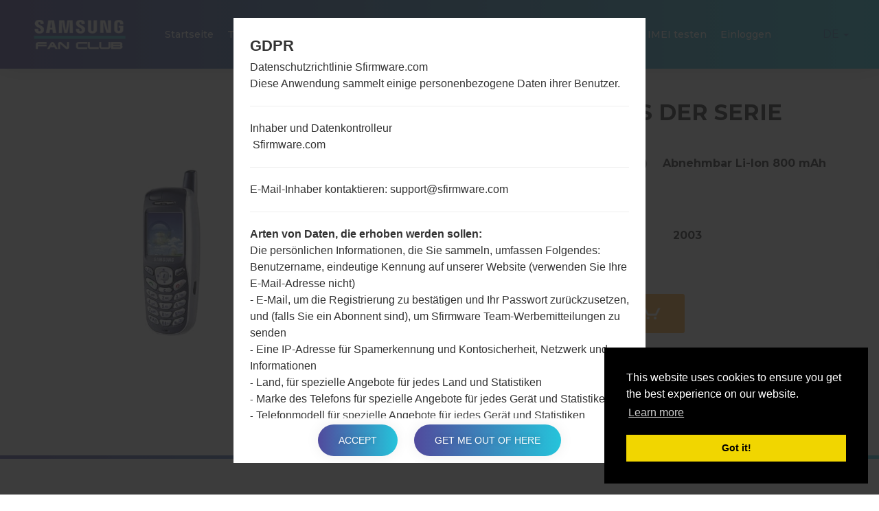

--- FILE ---
content_type: text/html; charset=UTF-8
request_url: https://sfirmware.com/de/samsung-sgh-x710/
body_size: 7706
content:
<!DOCTYPE html>
<html lang="de" prefix="og: http://ogp.me/ns#">
    <head>
        <meta http-equiv="Content-Type" content="text/html; charset=UTF-8">
        <meta http-equiv="X-UA-Compatible" content="IE=edge">
        <meta name="viewport" content="width=device-width, initial-scale=1.0">    <meta name="robots" content="index,follow" />        <title>Offizielle Firmware für Samsung SGH-X710 - Sfirmware.com</title>

    <link rel="canonical" href="https://sfirmware.com/de/samsung-sgh-x710/" />            <link rel="alternate" hreflang="de" href="https://sfirmware.com/de/samsung-sgh-x710/" />            <link rel="alternate" hreflang="en" href="https://sfirmware.com/samsung-sgh-x710/" />            <link rel="alternate" hreflang="es" href="https://sfirmware.com/es/samsung-sgh-x710/" />            <link rel="alternate" hreflang="pl" href="https://sfirmware.com/pl/samsung-sgh-x710/" />            <link rel="alternate" hreflang="ru" href="https://sfirmware.com/ru/samsung-sgh-x710/" />            <link rel="alternate" hreflang="uk" href="https://sfirmware.com/uk/samsung-sgh-x710/" />        <meta name="description" content="Kostenlos laden Sie die neueste Firmware für Samsung SGH-X710 für Ihre Region herunter.Bitte gehen Sie zur Scan-Seite." />            <meta property="og:title" content="Samsung SGH-X710 - Sfirmware.com" />        <meta property="og:description" content="Kostenlos laden Sie die neueste Firmware für Samsung SGH-X710 für Ihre Region herunter.Bitte gehen Sie zur Scan-Seite." />    <meta property="og:type" content="website" />    <meta property="og:url" content="https://sfirmware.com/de/samsung-sgh-x710/" />    <meta property="og:image" content="https://sfirmware.com/uploads/media/phone_picture/0001/09/thumb_8758_phone_picture_big.jpeg" />
        <meta property="fb:app_id" content="535547786884055" />
        <link rel="apple-touch-icon" sizes="180x180" href="/favicon/apple-touch-icon.png">
        <link rel="icon" type="image/png" sizes="32x32" href="/favicon/favicon-32x32.png">
        <link rel="icon" type="image/png" sizes="192x192" href="/favicon/android-chrome-192x192.png">
        <link rel="icon" type="image/png" sizes="16x16" href="/favicon/favicon-16x16.png">
        <link rel="manifest" href="/favicon/site.webmanifest">
        <link rel="mask-icon" href="/favicon/safari-pinned-tab.svg" color="#034ea2">
        <link rel="shortcut icon" href="/favicon/favicon.ico">
        <meta name="apple-mobile-web-app-title" content="Sfirmware">
        <meta name="application-name" content="Sfirmware">
        <meta name="msapplication-TileColor" content="#034ea2">
        <meta name="msapplication-config" content="/favicon/browserconfig.xml">
        <meta name="theme-color" content="#ffffff">        <link rel="stylesheet" href="/build/app.css">            <script >
              window.gtag_data = {
                setup: true,
                code: 'UA-125721990-1'
              }
            </script>            <script>
                window.adsbygoogle_data = {
                  setup: true,
                  code: "ca-pub-4689251473551198"
                };
            </script>
        <script>
            // allow show ads by default
            var ads_allow = true,  _uta = false;
            // Check if match paths bellow do not allow ads
            var get_regions_by_model_path = '/ajax/get-regions-by-model';
            var _route = "models_show_int";
            var _mailChimpPopup = false;                _mailChimpPopup = true;        </script>
    </head>
    <body>
        <div id="fb-root"></div>

        <header id="header" class="home-img">
            <div class="header-img" style="background-image: url('/bundles/app/images/bg/bg2.jpg');"></div>

            <div class="header-overlay has-gradient"></div><nav class="navbar navbar-default nav-fixed-bg navbar-fixed-top navbar--phone-model">
    <div class="navbar-header">        <button type="button" id="moby-button" class="navbar-toggle collapsed">
            <span class="sr-only">Navigation aktivieren</span>
            <span class="icon-bar"></span>
            <span class="icon-bar"></span>
            <span class="icon-bar"></span>
        </button>        <a class="navbar-brand" href="/de/" style="color: #fff;padding: 15px 0;"><img src="/bundles/app/images/logo.svg" alt="Samsung Firmwares"></a>        <ul class="nav navbar-nav navbar-right desktop-menu" id="nav1">

            <li class="">
                <a href="/de/" class="external">Startseite</a>
            </li>
            <li class="">
                <a href="/de/models-list/" class="external">Telefone</a>
            </li>            <li class="dropdown">
                <a href="#" class="external">OS</a>
                <ul class="sub-menu">
                    <li>                                                                                                                                                                                                       
			<a href="/de/android-12-snow-cone/">                                                  
			    Android 12 Snow Cone                                                                                                                                                                                       
			</a>                                                                                                                                                                                                   
		    </li> 
                    <li>                                                                                                                                                                                                       
			<a href="/de/android-11-r/">                                                  
			    Android 11 R                                                                                                                                                                                       
			</a>                                                                                                                                                                                                   
		    </li> 		
                    <li>
                        <a href="/de/android-10-q/">
                            Android 10 Q
                        </a>
                    </li>
                    <li>
                        <a href="/de/android-9-pie/">
                            Android Pie 9
                        </a>
                    </li>
                    <li>
                        <a href="/de/android-8-oreo/">
                            Android Oreo 8
                        </a>
                    </li>
                    <li>
                        <a href="/de/android-7-nougat/">
                            Android Nougat 7
                        </a>
                    </li>
                    <li>
                        <a href="/de/android-6-marshmallow/">
                            Android Marshmallow 6
                        </a>
                    </li>
                    <li>
                        <a href="/de/android-5-lollipop/">
                            Android Lollipop 5
                        </a>
                    </li>
                    <li>
                        <a href="/de/android-4-kitkat/">
                            Android KitKat 4.4
                        </a>
                    </li>
                    <li>
                        <a href="/de/android-4-jelly-bean/">
                            Android Jelly Bean 4.1-4.3
                        </a>
                    </li>
                    <li>
                        <a href="/de/android-4-ice-cream-sandwich/">
                            Android Ice Cream Sandwich 4.0
                        </a>
                    </li>
                    <li>
                        <a href="/de/android-3-honeycomb/">
                            Android Honeycomb 3
                        </a>
                    </li>
                    <li>
                        <a href="/de/android-2-gingerbread/">
                            Android Gingerbread 2
                        </a>
                    </li>
                    <li>
                        <a href="/de/space-k/">
                            Space-K
                        </a>
                    </li>
                    <li>
                        <a href="/de/tizen-2.2/">
                            Tizen 2.2
                        </a>
                    </li>
                    <li>
                        <a href="/de/tizen-2.3/">
                            Tizen 2.3
                        </a>
                    </li>
                    <li>
                        <a href="/de/tizen-2.4/">
                            Tizen 2.4
                        </a>
                    </li>
                    <li>
                        <a href="/de/tizen-3/">
                            Tizen 3.0
                        </a>
                    </li>
                </ul>
            </li>

            <li class="">
                <a href="/de/articles/" class="external">Articles</a>
            </li>
	    
            <li class="">                                                                                                        
		<a href="/de/news/" class="external">Nachrichten</a>
	    </li>
            <li>
                <a href="/de/how-to-flash/">Wie man flasht</a>
            </li>            <li class="dropdown">
                <a href="#" class="external"><strong>Unsere Projekte</strong></a>
                <ul class="sub-menu">
                    <li>
                        <a href="https://lg-firmwares.com" target="_blank" rel="nofollow">
                            <img src="https://via.placeholder.com/32x32" data-src="/bundles/app/images/brands-icons/lg-firmwares-brand.png" class="lg-brand-icn lazy" alt="LG-Firmwares Logo">LG firmwares                        </a>
                    </li>
                    <li>
                        <a href="https://hardreset.guru" target="_blank">
                            <img src="https://via.placeholder.com/32x32" data-src="/bundles/app/images/brands-icons/hardreset-brand.png" class="hardreset-brand-icn lazy" alt="Hard Reset Logo">Hard Reset                        </a>
                    </li>
                    <li>
                        <a href="https://imei.guru" target="_blank" rel="nofollow">
                            <img src="https://via.placeholder.com/32x32" data-src="/bundles/app/images/brands-icons/imei-guru.ico" class="imei-brand-icn lazy" alt="IMEI Guru Logo">IMEI Guru                        </a>
                    </li>
                </ul>
            </li>

            <li>
                <a href="https://imei.guru/" target="_blank" class="external" rel="nofollow">IMEI testen</a>
            </li>                <li class="">
                    <a href="/de/login" class="external">Einloggen</a>
                </li>        </ul>        <div class="social-block">            <ul class="social-list-profiles">
                <li>
                    <a href="https://facebook.com/sfirmwarecom" target="_blank" class="external s-fb"><i class="fab fa-facebook"></i></a>
                </li>                    <li>
                        <a href="https://www.youtube.com/channel/UCe6R_VpcraAc9204bibvE4A" target="_blank" class="external s-fb"><i class="fab fa-youtube"></i></a>
                    </li>            </ul><div class="languages-block">
    <a href="#" class="dropdown-toggle l-flag lf-current" data-toggle="dropdown" role="button" aria-haspopup="true" aria-expanded="false"><span class="bg-flagde">DE</span> <span class="caret"></span></a>

    <ul class="dropdown-menu l-flags">                <li>
                    <a href="/samsung-sgh-x710/" class="external l-flag"><span class="bg-flagen">EN</span></a>
                </li>                <li>
                    <a href="/es/samsung-sgh-x710/" class="external l-flag"><span class="bg-flages">ES</span></a>
                </li>                <li>
                    <a href="/pl/samsung-sgh-x710/" class="external l-flag"><span class="bg-flagpl">PL</span></a>
                </li>                <li>
                    <a href="/ru/samsung-sgh-x710/" class="external l-flag"><span class="bg-flagru">RU</span></a>
                </li>                <li>
                    <a href="/uk/samsung-sgh-x710/" class="external l-flag"><span class="bg-flaguk">UK</span></a>
                </li>    </ul>
</div>

        </div>
    </div>
</nav>
    <div class="post-header post-header--phone-model">
        <div class="container">
            <div class="row">
                <div class="post-header-main-image-wrapper">                        <img src="https://via.placeholder.com/450x600" data-src="/uploads/media/phone_picture/0001/09/thumb_8758_phone_picture_small.jpeg" alt="LGSGH-X710" class="post-header-main-image lazy">                </div>

                <div class="post-header-content-wrapper">
                    <div class="post-header--content">
                        <h1 class="model-title" style="color: #313131; margin-bottom: 30px;">Samsung SGH-X710 aus der  Serie                        </h1>

                        <div class="post-header-row">
                            <div class="post-header-specification post-header-specification-main">
                                <i class="post-header-specification__icon fas fa-mobile-alt"></i>
                                <div class="post-header-specification-wrap">
                                    <div class="post-header-specification-upper">1.5 Zoll </div>
                                    <div class="post-header-specification-lower">128 x 128 Pixel </div>
                                </div>
                            </div>

                            <div class="post-header-specification">
                                <i class="post-header-specification__icon fas fa-weight"></i>
                                <div class="post-header-specification-wrap">
                                    <div class="post-header-specification-middle">90.00 gramm (3.17 unzen)</div>
                                </div>
                            </div>

                            <div class="post-header-specification">
                                <i class="post-header-specification__icon fas fa-battery-three-quarters"></i>
                                <div class="post-header-specification-wrap">
                                    <div class="post-header-specification-middle">Abnehmbar Li-Ion 800 mAh</div>
                                </div>
                            </div>

                            <div class="post-header-specification post-header-specification-main">
                                <i class="post-header-specification__icon fas fa-microchip"></i>
                                <div class="post-header-specification-wrap">
                                    <div class="post-header-specification-upper">-</div>
                                    <div class="post-header-specification-lower">-</div>
                                </div>
                            </div>

                            <div class="post-header-specification">
                                <i class="post-header-specification__icon fab fa-android"></i>
                                <div class="post-header-specification-wrap">
                                    <div class="post-header-specification-middle">NA</div>
                                </div>
                            </div>

                            <div class="post-header-specification">
                                <i class=" post-header-specification__icon fas fa-calendar-check"></i>
                                <div class="post-header-specification-wrap">
                                    <div class="post-header-specification-middle">2003</div>
                                </div>
                            </div>
                        </div>
                    </div>
                </div>                    <a href="#" data-action="https://amazon.com/s?k=Samsung+SGH-X710&amp;i=mobile&amp;camp=1789&amp;creative=9325&amp;linkCode=ur2&amp;linkId=abada7ec8167c1de9f0f4c510a88874d&amp;tag=sfirmware-20" rel="nofollow" target="_blank" class="buy_on_amazon">Buy accessories on Amazon</a>
                <div itemscope="" itemtype="http://schema.org/BreadcrumbList" class="breadcrumb">
                    <span itemprop="itemListElement" itemscope="" itemtype="http://schema.org/ListItem">
                        <a itemprop="item" href="/de/">
                            <span itemprop="name">Startseite</span>
                        </a>
                        <meta itemprop="position" content="1"/>
                    </span>
                    →
                    <span itemprop="itemListElement" itemscope="" itemtype="http://schema.org/ListItem">
                        <a itemprop="item" href="/de/series/">
                            <span itemprop="name">Serie</span>
                        </a>
                        <meta itemprop="position" content="2"/>
                    </span>                        →
                        <span itemprop="itemListElement" itemscope="" itemtype="http://schema.org/ListItem">
                            <a itemprop="item" href="/de/series/samsung-others/">
                                <span itemprop="name">Others</span>
                            </a>
                            <meta itemprop="position" content="3"/>
                        </span>                    →
                    <span>SamsungSGH-X710</span>
                </div>
            </div>
        </div>
    </div>        </header>
    <main id="main">
        <div class="section-padding">

            <div class="container">
                <div class="row"><div class="col-md-12"></div>
                </div>

                <div class="row">
                    <div class="col-md-12 phone-model"><div class="tab-content">
    <div class="overview mb-80-pixels">
        <h2 class="title mb-30">
            <span class="model-title">RückblickSamsung SGH-X710</span>
        </h2>

        <div id="rateYo"></div>

        <div class="compare-wrapper">
            <a class="compare-link" rel=”nofollow” href="/de/compare/samsung-sgh-x710/">Vergleiche</a>
        </div>

        <section id="gallery">

            <div id="model-photo-slider" class="owl-carousel owl-theme">                        <div class="gallery__item text-center">
                            <img class="lazy" src="https://via.placeholder.com/450x600" data-src="/uploads/media/phone_picture/0001/09/thumb_8758_phone_picture_small.jpeg" alt="Samsung SGH-X710">
                        </div>
                <div class="gallery__item text-center gallery-item-add">
                    <img class="lazy" src="https://via.placeholder.com/450x600" id="add-picture" data-src="/bundles/app/images/models/add-new.png" alt="Model placeholder" style="cursor: pointer;" />
                </div>
            </div>

            <div id="newPictureDialog" title="Add new picture">		    <p></p>
            </div>


            <div id="newRatingDialog" title="Rating">		    <p></p>            </div>

        </section>
    </div>

    <div class="specification mb-80-pixels">
        <h2 class="title mb-30">
            <span class="model-title">SpezifikationSamsung SGH-X710</span>
        </h2>

        <div class="pm-spec-tab">                <table id="specificationTableShow" class="display">
                    <tbody>
                    <tr>
                        <td style="text-align: center; font-weight: bold; background-color: #f7f7f7" colspan="2">Modell und seine Eigenschaften</td>
                    </tr>
                    <tr class="mdata-group-val">
                        <td width="50%">Modell</td>
                        <td>SamsungSGH-X710</td>
                    </tr>
                    <tr class="mdata-group-val">
                        <td>Serie</td>
                        <td>Others</td>
                    </tr>
                    <tr class="mdata-group-val">
                        <td>Ausgabe</td>
                        <td>2003</td>
                    </tr>
                    <tr class="mdata-group-val">
                        <td>Tiefe</td>
                        <td>20 millimeter (0.78 Zoll)</td>
                    </tr>
                    <tr class="mdata-group-val">
                        <td>Abmessungen (Breite / Höhe)</td>
                        <td>112 x 45 millimeter (4.40  x 1.77 Zoll)</td>
                    </tr>
                    <tr class="mdata-group-val">
                        <td>Gewicht</td>
                        <td>90.00 gramm (3.17 unzen)</td>
                    </tr>
                    <tr class="mdata-group-val">
                        <td>Betriebssystem</td>
                        <td>-</td>
                    </tr>

                    <tr>
                        <td style="text-align: center; font-weight: bold; background-color: #f7f7f7" colspan="2">Ausrüstung</td>
                    </tr>
                    <tr class="mdata-group-val">
                        <td>CPU</td>
                        <td>-</td>
                    </tr>
                    <tr class="mdata-group-val">
                        <td>CPU-Kerne</td>
                        <td>-</td>
                    </tr>
                    <tr class="mdata-group-val">
                        <td>Betriebsgedächtnis</td>
                        <td>-</td>
                    </tr>
                    <tr class="mdata-group-val">
                        <td>Interner Speicher</td>
                        <td>-</td>
                    </tr>
                    <tr class="mdata-group-val">
                        <td>Externer Speicher</td>
                        <td>-</td>
                    </tr>

                    <tr>
                        <td style="text-align: center; font-weight: bold; background-color: #f7f7f7" colspan="2">Netzwerk und Daten</td>
                    </tr>
                    <tr class="mdata-group-val">
                        <td>Ein paar Plätze für SIM- Karten</td>
                        <td>Mini-SIM</td>
                    </tr>
                    <tr class="mdata-group-val">
                        <td>2G</td>
                        <td>GSM 900/1800MHz </td>
                    </tr>
                    <tr class="mdata-group-val">
                        <td>3G</td>
                        <td>-</td>
                    </tr>
                    <tr class="mdata-group-val">
                        <td>(4G) LTE</td>
                        <td>-</td>
                    </tr>
                    <tr class="mdata-group-val">
                        <td>5G network</td>
                        <td>-</td>
                    </tr>
                    <tr class="mdata-group-val">
                        <td>Daten</td>
                        <td>-</td>
                    </tr>

                    <tr>
                        <td style="text-align: center; font-weight: bold; background-color: #f7f7f7" colspan="2">Anzeige</td>
                    </tr>
                    <tr class="mdata-group-val">
                        <td>Bildschirmgröße</td>
                        <td>1.5 Zoll </td>
                    </tr>
                    <tr class="mdata-group-val">
                        <td>Bildschirmtyp</td>
                        <td>TFT</td>
                    </tr>
                    <tr class="mdata-group-val">
                        <td>Bildschirmerweiterung</td>
                        <td>128 x 128 Pixel </td>
                    </tr>
                    <tr class="mdata-group-val">
                        <td>Bildschirmfarben</td>
                        <td>65K Farben</td>
                    </tr>

                    <tr>
                        <td style="text-align: center; font-weight: bold; background-color: #f7f7f7" colspan="2">Batterie und Tastatur</td>
                    </tr>
                    <tr class="mdata-group-val">
                        <td>Batteriekapazität</td>
                        <td>Abnehmbar Li-Ion 800 mAh</td>
                    </tr>
                    <tr class="mdata-group-val">
                        <td>Mechanische Tastatur</td>
                        <td>Ja</td>
                    </tr>

                    <tr>
                        <td style="text-align: center; font-weight: bold; background-color: #f7f7f7" colspan="2">Interfaces</td>
                    </tr>
                    <tr class="mdata-group-val">
                        <td>Ausgabe für Audio</td>
                        <td>-</td>
                    </tr>
                    <tr class="mdata-group-val">
                        <td>Bluetooth</td>
                        <td>-</td>
                    </tr>
                    <tr class="mdata-group-val">
                        <td>DLNA</td>
                        <td>-</td>
                    </tr>
                    <tr class="mdata-group-val">
                        <td>GPS</td>
                        <td>-</td>
                    </tr>
                    <tr class="mdata-group-val">
                        <td>Infrarotanschluss</td>
                        <td>-</td>
                    </tr>
                    <tr class="mdata-group-val">
                        <td>NFC</td>
                        <td>-</td>
                    </tr>
                    <tr class="mdata-group-val">
                        <td>USB</td>
                        <td>-</td>
                    </tr>
                    <tr class="mdata-group-val">
                        <td>WLAN</td>
                        <td>-</td>
                    </tr>
                    </tbody>
                </table>        </div>
    </div>

    <div class="firmwares mb-80-pixels">    </div>

    <div class="manual mb-80-pixels">            <h2 class="title">
                <span class="model-title">Articles LGSGH-X710(Samsung SGH-X710)</span>
            </h2>

            <div class="articles-wrap manuals-wrap mt-60-pixels">                    <div class="col-xs-12 col-sm-6 col-md-4">
                        <article class="blog__item">                                <div class="blog__item--img">
                                    <a href="/de/articles/code-reset-galaxy-note/">
                                        <img class="lazy" src="https://via.placeholder.com/360x480" data-src="/uploads/media/news/0001/10/thumb_9384_news_big.jpeg" alt="Wie kann man die Werkseinstellungen durch Code au Samsung Galaxy, Note und ähnliche Serien?">
                                    </a>
                                </div>                            <div class="blog__item--date has-gradient">
                                <span class="day">06</span>
                                <span class="month">Mai</span>
                            </div>
                            <div class="blog__item--content">
                                <a href="/de/articles/code-reset-galaxy-note/">Wie kann man die Werkseinstellungen durch Code au Samsung...
                                </a>
                                <p class="blog__item--desc">
	Schalten Sie Ihr Telefon ein.
	Geben Sie die vorgeschlagene Nummer ein: *2767*3855#
	Best&auml;tigen Sie als n&auml;chstes das Zur&uuml;cksetzen der...</p>
                            </div>
                        </article>
                    </div>            </div>
        <div>                    <ins class="adsbygoogle ads_responsive"
                         style="display:block; text-align:center;"
                         data-ad-layout="in-article"
                         data-ad-format="fluid"
                         data-ad-client="ca-pub-4689251473551198"
                         data-ad-slot="5475956687"></ins>        </div>
    </div>

    <div class="video">
        <h2 class="title mb-30">
            <span class="model-title">VideoSamsung SGH-X710</span>
        </h2>                    <div class="row">
                <div class="col-sm-4">
                    <a data-fancybox="modelvideos" class="video-item" data-caption="How to Enable Developer Options &amp; USB Debugging on Samsung ?" href="https://youtu.be/U15ChX4t3Ck">
                        <img class="video-img lazy" src="https://via.placeholder.com/320x180" data-src="https://img.youtube.com/vi/U15ChX4t3Ck/mqdefault.jpg" alt="How to Enable Developer Options &amp; USB Debugging on Samsung ?" />
                        <span class="video-title">How to Enable Developer Options &amp; USB Debugging on Samsung ?</span><i class="fab fa-youtube"></i>
                    </a>
                </div>
                <div class="col-sm-4">
                    <a data-fancybox="modelvideos" class="video-item" data-caption="How to Factory Reset through code on Samsung GT-S5560?" href="https://youtu.be/qXTtVehbzSI">
                        <img class="video-img lazy" src="https://via.placeholder.com/320x180" data-src="https://img.youtube.com/vi/qXTtVehbzSI/mqdefault.jpg" alt="How to Factory Reset through code on Samsung GT-S5560?" />
                        <span class="video-title">How to Factory Reset through code on Samsung GT-S5560?</span><i class="fab fa-youtube"></i>
                    </a>
                </div>
                <div class="col-sm-4">
                    <a data-fancybox="modelvideos" class="video-item" data-caption="How to Flash Stock Firmware on Samsung Smartphone using Odin?" href="https://youtu.be/Js_AlAmu50A">
                        <img class="video-img lazy" src="https://via.placeholder.com/320x180" data-src="https://img.youtube.com/vi/Js_AlAmu50A/mqdefault.jpg" alt="How to Flash Stock Firmware on Samsung Smartphone using Odin?" />
                        <span class="video-title">How to Flash Stock Firmware on Samsung Smartphone using Odin?</span><i class="fab fa-youtube"></i>
                    </a>
                </div>                    </div>                    <div class="row">
                <div class="col-sm-4">
                    <a data-fancybox="modelvideos" class="video-item" data-caption="TOP 5 SECRET CODES for Samsung" href="https://youtu.be/fbwDebp8Uto">
                        <img class="video-img lazy" src="https://via.placeholder.com/320x180" data-src="https://img.youtube.com/vi/fbwDebp8Uto/mqdefault.jpg" alt="TOP 5 SECRET CODES for Samsung" />
                        <span class="video-title">TOP 5 SECRET CODES for Samsung</span><i class="fab fa-youtube"></i>
                    </a>
                </div>                    </div>
    </div>
</div><div class="post__comments">
    <h4><span>0</span>Kommentare</h4>

    <ul id="comments" data-item-id="24142" data-type-id="1">    </ul>
</div>        <p class="comments-auth-text">
            <span><a href="#" class="comment-replay-login no-click" data-action="/de/login">Melden Sie sich an</a>um einen Kommentar zu schreiben.</span>
        </p>

                    </div>
                </div>            </div>

        </div>            <section id="newsletter" class="subscribe section-padding">
                <div class="container">
                    <div class="headline text-center">
                        <h4>Abonnieren</h4>
                        <p>Abonnieren Sie unsere Mailingliste und erhalten Sie interessante Materialien und Updates per E-Mail.</p>
                    </div>

                    <div class="col-md-6 col-md-offset-3">
                        <form id="mach-form" class="subscribe__form validate" action="https://lg-firmwares.us15.list-manage.com/subscribe/post?u=4addf1c4c5c69136d70fed739&id=7fb296ac79" method="post">
                            <div class="form-group">
                                <input type="email" value="" name="EMAIL" class="required email form-control" id="mce-EMAIL" placeholder="E-Mail behalten ..." autocomplete="off" />

                                <button type="submit" class="subscribe__form--btn has-gradient">Abonnieren</button>
                            </div>
                            <div id="message-newsletter" class="subscribe__message" style="display: none;">
                                <span><label class="subscribe__message--text" for="email"></label></span>
                            </div>
                            <div style="position: absolute; left: -5000px;" aria-hidden="true">
                                <input type="text" name="b_4addf1c4c5c69136d70fed739_7fb296ac79" tabindex="-1" value="" />
                            </div>
                        </form>
                    </div>

                </div>
            </section><div id="scrollTop">
    <div class="scrollTop__icon">
        <i class="fas fa-long-arrow-alt-up"></i>
        <span>Nach oben</span>
    </div>
</div>


    </main><footer id="footer">
    <div class="col-sm-12 footer-top-block">
        <div class="container">
            <ul class="footer-menu">
                <li>
                    <a href="/de/for-bloggers/">Für Blogger</a>
                </li>
                <li>
                    <a href="/de/news/" class="external">Nachrichten</a>
                </li>
                <li>
                    <a href="/de/compare/" class="external">Vergleiche</a>
                </li>
                <li>
                    <a href="/de/contacts/">Kontakte</a>
                </li>
                <li>
                    <a href="/de/privacy/" class="external">Vertraulichkeit</a>
                </li>
                <li>
                    <a href="/de/tos/" class="external">Nutzungsbedingungen</a>
                </li>
            </ul>

            <ul class="footer__social">
                <li><a href="https://facebook.com/sfirmwarecom" target="_blank"><i class="fab fa-facebook-f"></i></a></li>                    <li>
                        <a href="https://www.youtube.com/channel/UCe6R_VpcraAc9204bibvE4A" target="_blank" class="external s-fb"><i class="fab fa-youtube"></i></a>
                    </li>            </ul>
        </div>
    </div>
    <div class="col-sm-12 footer-bottom-block">
        <div class="container">
            <div class="copyright">
                <p>2018-2026 &copy; sfirmware.com |Alle Rechte vorbehalten. <a href="/de/privacy/">Vertraulichkeit</a>Angetrieben für: <a href="https://etnosoft.com" rel="nofollow" target="_blank">Etnosoft</a></p>
            </div>
        </div>
    </div>
</footer>
        <script defer type="text/javascript" src="/build/app.js?1.0.0"></script>
        <script defer type="text/javascript" src="/build/runtime.js?1.0.0"></script>

        <!--googleoff: all-->
		    
	<div id="gdprModal">
	    <div class="gdprModal--title">GDPR</div>
	    <div id="gdpr-content"></div>
	    <p class="gdpr-b">
		<button id="gdpr-accept" class="button hover-btn">Accept</button>
		<button id="gdpr-cancel" class="button hover-btn">Get me out of here</button>
	    </p>
	    </div>
																		    
	    <script>
		window.gdpr = {
		    url: {
			desc: "/ajax/gdpr-desc",
			accept: "/ajax/gdpr"
		    }
		};
	    </script>
																																	                <!--googleon: all-->

        <script>
          window.locale = 'de';

          window.commentForm = {
            url: '/ajax/comment-form',
          };

          window.contactForm = {
            url: '/ajax/comment-add'
          };
        </script>    <script type="text/javascript">
      window.pageModel = {
        phone_pic_upload_by_user: '/ajax/phonepicture-upload',
        phone_rating_by_user: '/ajax/phonerating-by-user',
        amazon_clicks_url: '/ajax/amazon-clicks',
        model_id: '24142',
        user: {
          auth:0,
          rate:0
        },
        rating: '0'
      };
    </script>    </body>
</html>

--- FILE ---
content_type: text/html; charset=utf-8
request_url: https://www.google.com/recaptcha/api2/aframe
body_size: 265
content:
<!DOCTYPE HTML><html><head><meta http-equiv="content-type" content="text/html; charset=UTF-8"></head><body><script nonce="-2lt_aC3SheQ1q_CqtqcTA">/** Anti-fraud and anti-abuse applications only. See google.com/recaptcha */ try{var clients={'sodar':'https://pagead2.googlesyndication.com/pagead/sodar?'};window.addEventListener("message",function(a){try{if(a.source===window.parent){var b=JSON.parse(a.data);var c=clients[b['id']];if(c){var d=document.createElement('img');d.src=c+b['params']+'&rc='+(localStorage.getItem("rc::a")?sessionStorage.getItem("rc::b"):"");window.document.body.appendChild(d);sessionStorage.setItem("rc::e",parseInt(sessionStorage.getItem("rc::e")||0)+1);localStorage.setItem("rc::h",'1769254596995');}}}catch(b){}});window.parent.postMessage("_grecaptcha_ready", "*");}catch(b){}</script></body></html>